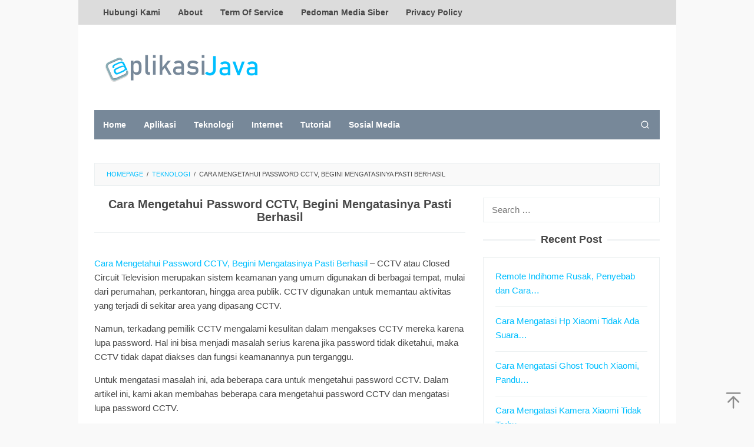

--- FILE ---
content_type: text/html; charset=UTF-8
request_url: https://www.aplikasijava.com/cara-mengetahui-password-cctv/
body_size: 15152
content:
<!DOCTYPE html>
<html lang="en-US">
<head itemscope="itemscope" itemtype="https://schema.org/WebSite"><meta charset="UTF-8"><script>if(navigator.userAgent.match(/MSIE|Internet Explorer/i)||navigator.userAgent.match(/Trident\/7\..*?rv:11/i)){var href=document.location.href;if(!href.match(/[?&]nowprocket/)){if(href.indexOf("?")==-1){if(href.indexOf("#")==-1){document.location.href=href+"?nowprocket=1"}else{document.location.href=href.replace("#","?nowprocket=1#")}}else{if(href.indexOf("#")==-1){document.location.href=href+"&nowprocket=1"}else{document.location.href=href.replace("#","&nowprocket=1#")}}}}</script><script>class RocketLazyLoadScripts{constructor(){this.triggerEvents=["keydown","mousedown","mousemove","touchmove","touchstart","touchend","wheel"],this.userEventHandler=this._triggerListener.bind(this),this.touchStartHandler=this._onTouchStart.bind(this),this.touchMoveHandler=this._onTouchMove.bind(this),this.touchEndHandler=this._onTouchEnd.bind(this),this.clickHandler=this._onClick.bind(this),this.interceptedClicks=[],window.addEventListener("pageshow",(e=>{this.persisted=e.persisted})),window.addEventListener("DOMContentLoaded",(()=>{this._preconnect3rdParties()})),this.delayedScripts={normal:[],async:[],defer:[]},this.allJQueries=[]}_addUserInteractionListener(e){document.hidden?e._triggerListener():(this.triggerEvents.forEach((t=>window.addEventListener(t,e.userEventHandler,{passive:!0}))),window.addEventListener("touchstart",e.touchStartHandler,{passive:!0}),window.addEventListener("mousedown",e.touchStartHandler),document.addEventListener("visibilitychange",e.userEventHandler))}_removeUserInteractionListener(){this.triggerEvents.forEach((e=>window.removeEventListener(e,this.userEventHandler,{passive:!0}))),document.removeEventListener("visibilitychange",this.userEventHandler)}_onTouchStart(e){"HTML"!==e.target.tagName&&(window.addEventListener("touchend",this.touchEndHandler),window.addEventListener("mouseup",this.touchEndHandler),window.addEventListener("touchmove",this.touchMoveHandler,{passive:!0}),window.addEventListener("mousemove",this.touchMoveHandler),e.target.addEventListener("click",this.clickHandler),this._renameDOMAttribute(e.target,"onclick","rocket-onclick"))}_onTouchMove(e){window.removeEventListener("touchend",this.touchEndHandler),window.removeEventListener("mouseup",this.touchEndHandler),window.removeEventListener("touchmove",this.touchMoveHandler,{passive:!0}),window.removeEventListener("mousemove",this.touchMoveHandler),e.target.removeEventListener("click",this.clickHandler),this._renameDOMAttribute(e.target,"rocket-onclick","onclick")}_onTouchEnd(e){window.removeEventListener("touchend",this.touchEndHandler),window.removeEventListener("mouseup",this.touchEndHandler),window.removeEventListener("touchmove",this.touchMoveHandler,{passive:!0}),window.removeEventListener("mousemove",this.touchMoveHandler)}_onClick(e){e.target.removeEventListener("click",this.clickHandler),this._renameDOMAttribute(e.target,"rocket-onclick","onclick"),this.interceptedClicks.push(e),e.preventDefault(),e.stopPropagation(),e.stopImmediatePropagation()}_replayClicks(){window.removeEventListener("touchstart",this.touchStartHandler,{passive:!0}),window.removeEventListener("mousedown",this.touchStartHandler),this.interceptedClicks.forEach((e=>{e.target.dispatchEvent(new MouseEvent("click",{view:e.view,bubbles:!0,cancelable:!0}))}))}_renameDOMAttribute(e,t,n){e.hasAttribute&&e.hasAttribute(t)&&(event.target.setAttribute(n,event.target.getAttribute(t)),event.target.removeAttribute(t))}_triggerListener(){this._removeUserInteractionListener(this),"loading"===document.readyState?document.addEventListener("DOMContentLoaded",this._loadEverythingNow.bind(this)):this._loadEverythingNow()}_preconnect3rdParties(){let e=[];document.querySelectorAll("script[type=rocketlazyloadscript]").forEach((t=>{if(t.hasAttribute("src")){const n=new URL(t.src).origin;n!==location.origin&&e.push({src:n,crossOrigin:t.crossOrigin||"module"===t.getAttribute("data-rocket-type")})}})),e=[...new Map(e.map((e=>[JSON.stringify(e),e]))).values()],this._batchInjectResourceHints(e,"preconnect")}async _loadEverythingNow(){this.lastBreath=Date.now(),this._delayEventListeners(),this._delayJQueryReady(this),this._handleDocumentWrite(),this._registerAllDelayedScripts(),this._preloadAllScripts(),await this._loadScriptsFromList(this.delayedScripts.normal),await this._loadScriptsFromList(this.delayedScripts.defer),await this._loadScriptsFromList(this.delayedScripts.async);try{await this._triggerDOMContentLoaded(),await this._triggerWindowLoad()}catch(e){}window.dispatchEvent(new Event("rocket-allScriptsLoaded")),this._replayClicks()}_registerAllDelayedScripts(){document.querySelectorAll("script[type=rocketlazyloadscript]").forEach((e=>{e.hasAttribute("src")?e.hasAttribute("async")&&!1!==e.async?this.delayedScripts.async.push(e):e.hasAttribute("defer")&&!1!==e.defer||"module"===e.getAttribute("data-rocket-type")?this.delayedScripts.defer.push(e):this.delayedScripts.normal.push(e):this.delayedScripts.normal.push(e)}))}async _transformScript(e){return await this._littleBreath(),new Promise((t=>{const n=document.createElement("script");[...e.attributes].forEach((e=>{let t=e.nodeName;"type"!==t&&("data-rocket-type"===t&&(t="type"),n.setAttribute(t,e.nodeValue))})),e.hasAttribute("src")?(n.addEventListener("load",t),n.addEventListener("error",t)):(n.text=e.text,t());try{e.parentNode.replaceChild(n,e)}catch(e){t()}}))}async _loadScriptsFromList(e){const t=e.shift();return t?(await this._transformScript(t),this._loadScriptsFromList(e)):Promise.resolve()}_preloadAllScripts(){this._batchInjectResourceHints([...this.delayedScripts.normal,...this.delayedScripts.defer,...this.delayedScripts.async],"preload")}_batchInjectResourceHints(e,t){var n=document.createDocumentFragment();e.forEach((e=>{if(e.src){const i=document.createElement("link");i.href=e.src,i.rel=t,"preconnect"!==t&&(i.as="script"),e.getAttribute&&"module"===e.getAttribute("data-rocket-type")&&(i.crossOrigin=!0),e.crossOrigin&&(i.crossOrigin=e.crossOrigin),n.appendChild(i)}})),document.head.appendChild(n)}_delayEventListeners(){let e={};function t(t,n){!function(t){function n(n){return e[t].eventsToRewrite.indexOf(n)>=0?"rocket-"+n:n}e[t]||(e[t]={originalFunctions:{add:t.addEventListener,remove:t.removeEventListener},eventsToRewrite:[]},t.addEventListener=function(){arguments[0]=n(arguments[0]),e[t].originalFunctions.add.apply(t,arguments)},t.removeEventListener=function(){arguments[0]=n(arguments[0]),e[t].originalFunctions.remove.apply(t,arguments)})}(t),e[t].eventsToRewrite.push(n)}function n(e,t){let n=e[t];Object.defineProperty(e,t,{get:()=>n||function(){},set(i){e["rocket"+t]=n=i}})}t(document,"DOMContentLoaded"),t(window,"DOMContentLoaded"),t(window,"load"),t(window,"pageshow"),t(document,"readystatechange"),n(document,"onreadystatechange"),n(window,"onload"),n(window,"onpageshow")}_delayJQueryReady(e){let t=window.jQuery;Object.defineProperty(window,"jQuery",{get:()=>t,set(n){if(n&&n.fn&&!e.allJQueries.includes(n)){n.fn.ready=n.fn.init.prototype.ready=function(t){e.domReadyFired?t.bind(document)(n):document.addEventListener("rocket-DOMContentLoaded",(()=>t.bind(document)(n)))};const t=n.fn.on;n.fn.on=n.fn.init.prototype.on=function(){if(this[0]===window){function e(e){return e.split(" ").map((e=>"load"===e||0===e.indexOf("load.")?"rocket-jquery-load":e)).join(" ")}"string"==typeof arguments[0]||arguments[0]instanceof String?arguments[0]=e(arguments[0]):"object"==typeof arguments[0]&&Object.keys(arguments[0]).forEach((t=>{delete Object.assign(arguments[0],{[e(t)]:arguments[0][t]})[t]}))}return t.apply(this,arguments),this},e.allJQueries.push(n)}t=n}})}async _triggerDOMContentLoaded(){this.domReadyFired=!0,await this._littleBreath(),document.dispatchEvent(new Event("rocket-DOMContentLoaded")),await this._littleBreath(),window.dispatchEvent(new Event("rocket-DOMContentLoaded")),await this._littleBreath(),document.dispatchEvent(new Event("rocket-readystatechange")),await this._littleBreath(),document.rocketonreadystatechange&&document.rocketonreadystatechange()}async _triggerWindowLoad(){await this._littleBreath(),window.dispatchEvent(new Event("rocket-load")),await this._littleBreath(),window.rocketonload&&window.rocketonload(),await this._littleBreath(),this.allJQueries.forEach((e=>e(window).trigger("rocket-jquery-load"))),await this._littleBreath();const e=new Event("rocket-pageshow");e.persisted=this.persisted,window.dispatchEvent(e),await this._littleBreath(),window.rocketonpageshow&&window.rocketonpageshow({persisted:this.persisted})}_handleDocumentWrite(){const e=new Map;document.write=document.writeln=function(t){const n=document.currentScript,i=document.createRange(),r=n.parentElement;let o=e.get(n);void 0===o&&(o=n.nextSibling,e.set(n,o));const s=document.createDocumentFragment();i.setStart(s,0),s.appendChild(i.createContextualFragment(t)),r.insertBefore(s,o)}}async _littleBreath(){Date.now()-this.lastBreath>45&&(await this._requestAnimFrame(),this.lastBreath=Date.now())}async _requestAnimFrame(){return document.hidden?new Promise((e=>setTimeout(e))):new Promise((e=>requestAnimationFrame(e)))}static run(){const e=new RocketLazyLoadScripts;e._addUserInteractionListener(e)}}RocketLazyLoadScripts.run();</script>

<meta name="viewport" content="width=device-width, initial-scale=1">
<link rel="profile" href="https://gmpg.org/xfn/11">

<meta name='robots' content='index, follow, max-image-preview:large, max-snippet:-1, max-video-preview:-1' />
	<style>img:is([sizes="auto" i], [sizes^="auto," i]) { contain-intrinsic-size: 3000px 1500px }</style>
	
	<!-- This site is optimized with the Yoast SEO Premium plugin v19.2 (Yoast SEO v26.4) - https://yoast.com/wordpress/plugins/seo/ -->
	<title>Cara Mengetahui Password CCTV, Begini Mengatasinya Pasti Berhasil | Aplikasi Java</title><link rel="stylesheet" href="https://www.aplikasijava.com/wp-content/cache/min/1/b2c6930faf7638aa0c47d9901a3728a0.css" media="all" data-minify="1" />
	<meta name="description" content="Cara Mengetahui Password CCTV yang lupa dengan beberapa metode yang efektif. Pelajari cara menggunakan super password, Telnet, dan reset code" />
	<link rel="canonical" href="https://www.aplikasijava.com/cara-mengetahui-password-cctv/" />
	<meta property="og:locale" content="en_US" />
	<meta property="og:type" content="article" />
	<meta property="og:title" content="Cara Mengetahui Password CCTV, Begini Mengatasinya Pasti Berhasil" />
	<meta property="og:description" content="Cara Mengetahui Password CCTV yang lupa dengan beberapa metode yang efektif. Pelajari cara menggunakan super password, Telnet, dan reset code" />
	<meta property="og:url" content="https://www.aplikasijava.com/cara-mengetahui-password-cctv/" />
	<meta property="og:site_name" content="Aplikasi Java" />
	<meta property="article:publisher" content="https://www.facebook.com/teknobgt" />
	<meta property="article:published_time" content="2025-11-28T16:24:35+00:00" />
	<meta property="og:image" content="https://www.aplikasijava.com/wp-content/uploads/2023/05/Cara-Mengetahui-Password-CCTV-Begini-Mengatasinya-Pasti-Berhasil-jpg.webp" />
	<meta property="og:image:width" content="1478" />
	<meta property="og:image:height" content="1004" />
	<meta property="og:image:type" content="image/jpeg" />
	<meta name="author" content="administrator" />
	<meta name="twitter:card" content="summary_large_image" />
	<meta name="twitter:creator" content="@teknobgt" />
	<meta name="twitter:site" content="@teknobgt" />
	<meta name="twitter:label1" content="Written by" />
	<meta name="twitter:data1" content="administrator" />
	<meta name="twitter:label2" content="Est. reading time" />
	<meta name="twitter:data2" content="3 minutes" />
	<script type="application/ld+json" class="yoast-schema-graph">{"@context":"https://schema.org","@graph":[{"@type":"WebPage","@id":"https://www.aplikasijava.com/cara-mengetahui-password-cctv/","url":"https://www.aplikasijava.com/cara-mengetahui-password-cctv/","name":"Cara Mengetahui Password CCTV, Begini Mengatasinya Pasti Berhasil | Aplikasi Java","isPartOf":{"@id":"https://www.aplikasijava.com/#website"},"primaryImageOfPage":{"@id":"https://www.aplikasijava.com/cara-mengetahui-password-cctv/#primaryimage"},"image":{"@id":"https://www.aplikasijava.com/cara-mengetahui-password-cctv/#primaryimage"},"thumbnailUrl":"https://www.aplikasijava.com/wp-content/uploads/2023/05/Cara-Mengetahui-Password-CCTV-Begini-Mengatasinya-Pasti-Berhasil-jpg.webp","datePublished":"2025-11-28T16:24:35+00:00","author":{"@id":"https://www.aplikasijava.com/#/schema/person/323274996ace79cc64c81cd4b1953ae6"},"description":"Cara Mengetahui Password CCTV yang lupa dengan beberapa metode yang efektif. Pelajari cara menggunakan super password, Telnet, dan reset code","breadcrumb":{"@id":"https://www.aplikasijava.com/cara-mengetahui-password-cctv/#breadcrumb"},"inLanguage":"en-US","potentialAction":[{"@type":"ReadAction","target":["https://www.aplikasijava.com/cara-mengetahui-password-cctv/"]}]},{"@type":"ImageObject","inLanguage":"en-US","@id":"https://www.aplikasijava.com/cara-mengetahui-password-cctv/#primaryimage","url":"https://www.aplikasijava.com/wp-content/uploads/2023/05/Cara-Mengetahui-Password-CCTV-Begini-Mengatasinya-Pasti-Berhasil-jpg.webp","contentUrl":"https://www.aplikasijava.com/wp-content/uploads/2023/05/Cara-Mengetahui-Password-CCTV-Begini-Mengatasinya-Pasti-Berhasil-jpg.webp","width":1478,"height":1004,"caption":"Cara Mengetahui Password CCTV, Begini Mengatasinya Pasti Berhasil"},{"@type":"BreadcrumbList","@id":"https://www.aplikasijava.com/cara-mengetahui-password-cctv/#breadcrumb","itemListElement":[{"@type":"ListItem","position":1,"name":"Home","item":"https://www.aplikasijava.com/"},{"@type":"ListItem","position":2,"name":"Cara Mengetahui Password CCTV, Begini Mengatasinya Pasti Berhasil"}]},{"@type":"WebSite","@id":"https://www.aplikasijava.com/#website","url":"https://www.aplikasijava.com/","name":"Aplikasi Java","description":"Berita Seputar Aplikasi Dan Teknologi","potentialAction":[{"@type":"SearchAction","target":{"@type":"EntryPoint","urlTemplate":"https://www.aplikasijava.com/?s={search_term_string}"},"query-input":{"@type":"PropertyValueSpecification","valueRequired":true,"valueName":"search_term_string"}}],"inLanguage":"en-US"},{"@type":"Person","@id":"https://www.aplikasijava.com/#/schema/person/323274996ace79cc64c81cd4b1953ae6","name":"administrator","image":{"@type":"ImageObject","inLanguage":"en-US","@id":"https://www.aplikasijava.com/#/schema/person/image/","url":"https://secure.gravatar.com/avatar/e9b98699684d889e81c0fd772ec4c3a57a3d3e756ddfaac9936266c7cfae51f4?s=96&d=mm&r=g","contentUrl":"https://secure.gravatar.com/avatar/e9b98699684d889e81c0fd772ec4c3a57a3d3e756ddfaac9936266c7cfae51f4?s=96&d=mm&r=g","caption":"administrator"}}]}</script>
	<!-- / Yoast SEO Premium plugin. -->



<link rel="alternate" type="application/rss+xml" title="Aplikasi Java &raquo; Feed" href="https://www.aplikasijava.com/feed/" />
<link rel="alternate" type="application/rss+xml" title="Aplikasi Java &raquo; Comments Feed" href="https://www.aplikasijava.com/comments/feed/" />
<link rel="alternate" type="application/rss+xml" title="Aplikasi Java &raquo; Cara Mengetahui Password CCTV, Begini Mengatasinya Pasti Berhasil Comments Feed" href="https://www.aplikasijava.com/cara-mengetahui-password-cctv/feed/" />
<style id='wp-emoji-styles-inline-css' type='text/css'>

	img.wp-smiley, img.emoji {
		display: inline !important;
		border: none !important;
		box-shadow: none !important;
		height: 1em !important;
		width: 1em !important;
		margin: 0 0.07em !important;
		vertical-align: -0.1em !important;
		background: none !important;
		padding: 0 !important;
	}
</style>

<style id='idblog-core-inline-css' type='text/css'>
.gmr-ab-authorname span.uname a{color:#ffffff !important;}.gmr-ab-desc {color:#aaaaaa !important;}.gmr-ab-web a{color:#dddddd !important;}
</style>


<style id='superfast-style-inline-css' type='text/css'>
body{color:#474747;font-family:"Helvetica Neue",sans-serif;font-weight:500;font-size:15px;}kbd,a.button:hover,button:hover,.button:hover,button.button:hover,input[type="button"]:hover,input[type="reset"]:hover,input[type="submit"]:hover,a.button:focus,button:focus,.button:focus,button.button:focus,input[type="button"]:focus,input[type="reset"]:focus,input[type="submit"]:focus,a.button:active,button:active,.button:active,button.button:active,input[type="button"]:active,input[type="reset"]:active,input[type="submit"]:active,.tagcloud a:hover,.tagcloud a:focus,.tagcloud a:active{background-color:#00bfff;}a,a:hover,a:focus,a:active{color:#00bfff;}ul.page-numbers li span.page-numbers,ul.page-numbers li a:hover,.page-links a .page-link-number:hover,a.button,button,.button,button.button,input[type="button"],input[type="reset"],input[type="submit"],.tagcloud a,.sticky .gmr-box-content,.gmr-theme div.sharedaddy h3.sd-title:before,.gmr-theme div.idblog-related-post h3.related-title:before,.idblog-social-share h3:before,.bypostauthor > .comment-body{border-color:#00bfff;}.site-header{background-size:auto;background-repeat:repeat;background-position:center top;background-attachment:scroll;background-color:#ffffff;}.site-title a{color:#00bfff;}.site-description{color:#333333;}.gmr-logo{margin-top:5px;}.gmr-menuwrap{background-color:#778899;}#gmr-responsive-menu,.gmr-mainmenu #primary-menu > li > a,.gmr-mainmenu #primary-menu > li > button{color:#ffffff;}.gmr-mainmenu #primary-menu > li.menu-border > a span,.gmr-mainmenu #primary-menu > li.page_item_has_children > a:after,.gmr-mainmenu #primary-menu > li.menu-item-has-children > a:after,.gmr-mainmenu #primary-menu .sub-menu > li.page_item_has_children > a:after,.gmr-mainmenu #primary-menu .sub-menu > li.menu-item-has-children > a:after,.gmr-mainmenu #primary-menu .children > li.page_item_has_children > a:after,.gmr-mainmenu #primary-menu .children > li.menu-item-has-children > a:after{border-color:#ffffff;}#gmr-responsive-menu:hover,.gmr-mainmenu #primary-menu > li:hover > a,.gmr-mainmenu #primary-menu > li.current-menu-item > a,.gmr-mainmenu #primary-menu > li.current-menu-ancestor > a,.gmr-mainmenu #primary-menu > li.current_page_item > a,.gmr-mainmenu #primary-menu > li.current_page_ancestor > a,.gmr-mainmenu #primary-menu > li > button:hover{color:#ffffff;}.gmr-mainmenu #primary-menu > li.menu-border:hover > a span,.gmr-mainmenu #primary-menu > li.menu-border.current-menu-item > a span,.gmr-mainmenu #primary-menu > li.menu-border.current-menu-ancestor > a span,.gmr-mainmenu #primary-menu > li.menu-border.current_page_item > a span,.gmr-mainmenu #primary-menu > li.menu-border.current_page_ancestor > a span,.gmr-mainmenu #primary-menu > li.page_item_has_children:hover > a:after,.gmr-mainmenu #primary-menu > li.menu-item-has-children:hover > a:after{border-color:#ffffff;}.gmr-mainmenu #primary-menu > li:hover > a,.gmr-mainmenu #primary-menu > li.current-menu-item > a,.gmr-mainmenu #primary-menu > li.current-menu-ancestor > a,.gmr-mainmenu #primary-menu > li.current_page_item > a,.gmr-mainmenu #primary-menu > li.current_page_ancestor > a{background-color:#8bafb7;}.gmr-secondmenuwrap{background-color:#dcdcdc;}#gmr-secondaryresponsive-menu,.gmr-secondmenu #primary-menu > li > a,.gmr-social-icon ul > li > a{color:#474747;}.gmr-secondmenu #primary-menu > li.menu-border > a span,.gmr-secondmenu #primary-menu > li.page_item_has_children > a:after,.gmr-secondmenu #primary-menu > li.menu-item-has-children > a:after,.gmr-secondmenu #primary-menu .sub-menu > li.page_item_has_children > a:after,.gmr-secondmenu #primary-menu .sub-menu > li.menu-item-has-children > a:after,.gmr-secondmenu #primary-menu .children > li.page_item_has_children > a:after,.gmr-secondmenu #primary-menu .children > li.menu-item-has-children > a:after{border-color:#474747;}#gmr-secondaryresponsive-menu:hover,.gmr-secondmenu #primary-menu > li:hover > a,.gmr-secondmenu #primary-menu .current-menu-item > a,.gmr-secondmenu #primary-menu .current-menu-ancestor > a,.gmr-secondmenu #primary-menu .current_page_item > a,.gmr-secondmenu #primary-menu .current_page_ancestor > a,.gmr-social-icon ul > li > a:hover{color:#474747;}.gmr-secondmenu #primary-menu > li.menu-border:hover > a span,.gmr-secondmenu #primary-menu > li.menu-border.current-menu-item > a span,.gmr-secondmenu #primary-menu > li.menu-border.current-menu-ancestor > a span,.gmr-secondmenu #primary-menu > li.menu-border.current_page_item > a span,.gmr-secondmenu #primary-menu > li.menu-border.current_page_ancestor > a span,.gmr-secondmenu #primary-menu > li.page_item_has_children:hover > a:after,.gmr-secondmenu #primary-menu > li.menu-item-has-children:hover > a:after{border-color:#474747;}.gmr-content,.top-header{background-color:#fff;}h1,h2,h3,h4,h5,h6,.h1,.h2,.h3,.h4,.h5,.h6,.site-title,#gmr-responsive-menu,#primary-menu > li > a{font-family:"Helvetica Neue",sans-serif;}h1{font-size:20px;}h2{font-size:18px;}h3{font-size:16px;}h4{font-size:14px;}h5{font-size:12px;}h6{font-size:13px;}.widget-footer{background-color:#ffffff;color:#474747;}.widget-footer a{color:#1e73be;}.widget-footer a:hover{color:#1e73be;}.site-footer{background-color:#ffffff;color:#474747;}.site-footer a{color:#1e73be;}.site-footer a:hover{color:#1e73be;}
</style>
<link rel="https://api.w.org/" href="https://www.aplikasijava.com/wp-json/" /><link rel="alternate" title="JSON" type="application/json" href="https://www.aplikasijava.com/wp-json/wp/v2/posts/1504" /><link rel="alternate" title="oEmbed (JSON)" type="application/json+oembed" href="https://www.aplikasijava.com/wp-json/oembed/1.0/embed?url=https%3A%2F%2Fwww.aplikasijava.com%2Fcara-mengetahui-password-cctv%2F" />
<link rel="alternate" title="oEmbed (XML)" type="text/xml+oembed" href="https://www.aplikasijava.com/wp-json/oembed/1.0/embed?url=https%3A%2F%2Fwww.aplikasijava.com%2Fcara-mengetahui-password-cctv%2F&#038;format=xml" />
<script type="rocketlazyloadscript" async src="https://pagead2.googlesyndication.com/pagead/js/adsbygoogle.js?client=ca-pub-3788249702060200"
     crossorigin="anonymous"></script>


<meta name="google-site-verification" content="QuMt6oELY-4ph-2tYD0QgCnAx1btA-J9kpSVyRT1ZGI" />

<script type="rocketlazyloadscript" async src="https://pagead2.googlesyndication.com/pagead/js/adsbygoogle.js?client=ca-pub-7064851825407833"
     crossorigin="anonymous"></script><script type="rocketlazyloadscript" async src="https://pagead2.googlesyndication.com/pagead/js/adsbygoogle.js?client=ca-pub-3788249702060200"
     crossorigin="anonymous"></script>
<!-- Google tag (gtag.js) -->
<script type="rocketlazyloadscript" async src="https://www.googletagmanager.com/gtag/js?id=G-8N160GEH92"></script>
<script type="rocketlazyloadscript">
  window.dataLayer = window.dataLayer || [];
  function gtag(){dataLayer.push(arguments);}
  gtag('js', new Date());

  gtag('config', 'G-8N160GEH92');
</script><meta name="generator" content="performance-lab 4.0.0; plugins: ">
<style type="text/css" id="custom-background-css">
body.custom-background { background-color: #f9f9f9; }
</style>
	<link rel="icon" href="https://www.aplikasijava.com/wp-content/uploads/2023/01/Favicon-1-60x60.png" sizes="32x32" />
<link rel="icon" href="https://www.aplikasijava.com/wp-content/uploads/2023/01/Favicon-1.png" sizes="192x192" />
<link rel="apple-touch-icon" href="https://www.aplikasijava.com/wp-content/uploads/2023/01/Favicon-1.png" />
<meta name="msapplication-TileImage" content="https://www.aplikasijava.com/wp-content/uploads/2023/01/Favicon-1.png" />
</head>

<body data-rsssl=1 class="wp-singular post-template-default single single-post postid-1504 single-format-standard custom-background wp-theme-superfast gmr-theme idtheme kentooz gmr-sticky gmr-box-layout" itemscope="itemscope" itemtype="https://schema.org/WebPage">
<div class="site inner-wrap" id="site-container">

	<a class="skip-link screen-reader-text" href="#main">Skip to content</a>

	
		
		<header id="masthead" class="site-header" role="banner" itemscope="itemscope" itemtype="https://schema.org/WPHeader">
							<div class="gmr-secondmenuwrap clearfix">
					<div class="container">
													<nav id="site-navigation" class="gmr-secondmenu" role="navigation" itemscope="itemscope" itemtype="https://schema.org/SiteNavigationElement">
								<ul id="primary-menu" class="menu"><li id="menu-item-1007" class="menu-item menu-item-type-post_type menu-item-object-page menu-item-1007"><a href="https://www.aplikasijava.com/contact/" itemprop="url"><span itemprop="name">Hubungi Kami</span></a></li>
<li id="menu-item-1009" class="menu-item menu-item-type-post_type menu-item-object-page menu-item-1009"><a href="https://www.aplikasijava.com/about/" itemprop="url"><span itemprop="name">About</span></a></li>
<li id="menu-item-1006" class="menu-item menu-item-type-post_type menu-item-object-page menu-item-1006"><a href="https://www.aplikasijava.com/term-of-service/" itemprop="url"><span itemprop="name">Term Of Service</span></a></li>
<li id="menu-item-1008" class="menu-item menu-item-type-post_type menu-item-object-page menu-item-1008"><a href="https://www.aplikasijava.com/pedoman-media-siber/" itemprop="url"><span itemprop="name">Pedoman Media Siber</span></a></li>
<li id="menu-item-1238" class="menu-item menu-item-type-post_type menu-item-object-page menu-item-privacy-policy menu-item-1238"><a rel="privacy-policy" href="https://www.aplikasijava.com/privacy-policy/" itemprop="url"><span itemprop="name">Privacy Policy</span></a></li>
</ul>							</nav><!-- #site-navigation -->
													<nav id="site-navigation" class="gmr-social-icon" role="navigation" itemscope="itemscope" itemtype="https://schema.org/SiteNavigationElement">
							<ul class="pull-right">
															</ul>
						</nav><!-- #site-navigation -->
					</div>
				</div>
			
						<div class="container">
					<div class="clearfix gmr-headwrapper">
						<div class="gmr-logomobile"><div class="gmr-logo"><a href="https://www.aplikasijava.com/" class="custom-logo-link" itemprop="url" title="Aplikasi Java"><img src="https://www.aplikasijava.com/wp-content/uploads/2023/01/Aplikasi-Java-Logo-2.png" alt="Aplikasi Java" title="Aplikasi Java" itemprop="image" /></a></div></div>					</div>
				</div>
					</header><!-- #masthead -->
		<div class="top-header pos-stickymenu">
						<div class="container">
							<div class="gmr-menuwrap clearfix">
															<div class="close-topnavmenu-wrap"><a id="close-topnavmenu-button" rel="nofollow" href="#"><svg xmlns="http://www.w3.org/2000/svg" xmlns:xlink="http://www.w3.org/1999/xlink" aria-hidden="true" role="img" width="1em" height="1em" preserveAspectRatio="xMidYMid meet" viewBox="0 0 32 32"><path d="M16 2C8.2 2 2 8.2 2 16s6.2 14 14 14s14-6.2 14-14S23.8 2 16 2zm0 26C9.4 28 4 22.6 4 16S9.4 4 16 4s12 5.4 12 12s-5.4 12-12 12z" fill="currentColor"/><path d="M21.4 23L16 17.6L10.6 23L9 21.4l5.4-5.4L9 10.6L10.6 9l5.4 5.4L21.4 9l1.6 1.6l-5.4 5.4l5.4 5.4z" fill="currentColor"/></svg></a></div>
						<a id="gmr-responsive-menu" href="#menus" rel="nofollow">
							<svg xmlns="http://www.w3.org/2000/svg" xmlns:xlink="http://www.w3.org/1999/xlink" aria-hidden="true" role="img" width="1em" height="1em" preserveAspectRatio="xMidYMid meet" viewBox="0 0 24 24"><path d="M3 18h18v-2H3v2zm0-5h18v-2H3v2zm0-7v2h18V6H3z" fill="currentColor"/></svg>MENU						</a>
						<nav id="site-navigation" class="gmr-mainmenu" role="navigation" itemscope="itemscope" itemtype="https://schema.org/SiteNavigationElement">
							<ul id="primary-menu" class="menu"><li id="menu-item-769" class="menu-item menu-item-type-custom menu-item-object-custom menu-item-home menu-item-769"><a href="https://www.aplikasijava.com" itemprop="url"><span itemprop="name">Home</span></a></li>
<li id="menu-item-1094" class="menu-item menu-item-type-taxonomy menu-item-object-category menu-item-1094"><a href="https://www.aplikasijava.com/aplikasi/" itemprop="url"><span itemprop="name">Aplikasi</span></a></li>
<li id="menu-item-1095" class="menu-item menu-item-type-taxonomy menu-item-object-category current-post-ancestor current-menu-parent current-post-parent menu-item-1095"><a href="https://www.aplikasijava.com/teknologi/" itemprop="url"><span itemprop="name">Teknologi</span></a></li>
<li id="menu-item-1096" class="menu-item menu-item-type-taxonomy menu-item-object-category menu-item-1096"><a href="https://www.aplikasijava.com/internet/" itemprop="url"><span itemprop="name">Internet</span></a></li>
<li id="menu-item-1097" class="menu-item menu-item-type-taxonomy menu-item-object-category current-post-ancestor current-menu-parent current-post-parent menu-item-1097"><a href="https://www.aplikasijava.com/tutorial/" itemprop="url"><span itemprop="name">Tutorial</span></a></li>
<li id="menu-item-1325" class="menu-item menu-item-type-taxonomy menu-item-object-category menu-item-1325"><a href="https://www.aplikasijava.com/sosial-media/" itemprop="url"><span itemprop="name">Sosial Media</span></a></li>
<li class="menu-item menu-item-type-search-btn gmr-search pull-right"><button class="search-button topnav-button" id="search-menu-button" title="Search"><svg xmlns="http://www.w3.org/2000/svg" xmlns:xlink="http://www.w3.org/1999/xlink" aria-hidden="true" role="img" width="1em" height="1em" preserveAspectRatio="xMidYMid meet" viewBox="0 0 24 24"><g fill="none" stroke="currentColor" stroke-width="2" stroke-linecap="round" stroke-linejoin="round"><circle cx="11" cy="11" r="8"/><path d="M21 21l-4.35-4.35"/></g></svg></button><div class="search-dropdown search" id="search-dropdown-container"><form method="get" class="gmr-searchform searchform" action="https://www.aplikasijava.com/"><input type="text" name="s" id="s" placeholder="Search" /></form></div></li></ul>						</nav><!-- #site-navigation -->
									</div>
			</div>
		</div><!-- .top-header -->
		
			<div id="content" class="gmr-content">
			
			<div class="container"><div class="idblog-topbanner-aftermenu"><script type="rocketlazyloadscript" async src="https://pagead2.googlesyndication.com/pagead/js/adsbygoogle.js?client=ca-pub-3788249702060200"
     crossorigin="anonymous"></script>
<!-- Head App Java -->
<ins class="adsbygoogle"
     style="display:block"
     data-ad-client="ca-pub-3788249702060200"
     data-ad-slot="4604235707"
     data-ad-format="auto"
     data-full-width-responsive="true"></ins>
<script type="rocketlazyloadscript">
     (adsbygoogle = window.adsbygoogle || []).push({});
</script></div></div>			<div class="container">
				<div class="row">
								<div class="col-md-12">
				<div class="breadcrumbs" itemscope itemtype="https://schema.org/BreadcrumbList">
																										<span class="first-cl" itemprop="itemListElement" itemscope itemtype="https://schema.org/ListItem">
									<a itemscope itemtype="https://schema.org/WebPage" itemprop="item" itemid="https://www.aplikasijava.com/" href="https://www.aplikasijava.com/"><span itemprop="name">Homepage</span></a>
									<span itemprop="position" content="1"></span>
								</span>
														<span class="separator">/</span>
																																<span class="0-cl" itemprop="itemListElement" itemscope itemtype="https://schema.org/ListItem">
									<a itemscope itemtype="https://schema.org/WebPage" itemprop="item" itemid="https://www.aplikasijava.com/teknologi/" href="https://www.aplikasijava.com/teknologi/"><span itemprop="name">Teknologi</span></a>
									<span itemprop="position" content="2"></span>
								</span>
														<span class="separator">/</span>
																								<span class="last-cl" itemscope itemtype="https://schema.org/ListItem">
							<span itemprop="name">Cara Mengetahui Password CCTV, Begini Mengatasinya Pasti Berhasil</span>
							<span itemprop="position" content="3"></span>
							</span>
															</div>
			</div>
				
<div id="primary" class="content-area col-md-8">
	<main id="main" class="site-main" role="main">

	
<article id="post-1504" class="post-1504 post type-post status-publish format-standard has-post-thumbnail hentry category-teknologi category-tutorial" itemscope="itemscope" itemtype="https://schema.org/CreativeWork">

	<div class="gmr-box-content gmr-single">
	
		<header class="entry-header">
			<h1 class="entry-title" itemprop="headline">Cara Mengetahui Password CCTV, Begini Mengatasinya Pasti Berhasil</h1>					</header><!-- .entry-header -->

		<div class="entry-content entry-content-single" itemprop="text">
			<div class="idblog-banner-beforecontent"><script type="rocketlazyloadscript" async src="https://pagead2.googlesyndication.com/pagead/js/adsbygoogle.js?client=ca-pub-3788249702060200"
     crossorigin="anonymous"></script>
<!-- B Judul Aplikasijava -->
<ins class="adsbygoogle"
     style="display:block"
     data-ad-client="ca-pub-3788249702060200"
     data-ad-slot="5931833009"
     data-ad-format="auto"
     data-full-width-responsive="true"></ins>
<script type="rocketlazyloadscript">
     (adsbygoogle = window.adsbygoogle || []).push({});
</script></div><p><a href="https://www.aplikasijava.com/">Cara Mengetahui Password CCTV, Begini Mengatasinya Pasti Berhasil</a> – CCTV atau Closed Circuit Television merupakan sistem keamanan yang umum digunakan di berbagai tempat, mulai dari perumahan, perkantoran, hingga area publik. CCTV digunakan untuk memantau aktivitas yang terjadi di sekitar area yang dipasang CCTV.</p>
<p>Namun, terkadang pemilik CCTV mengalami kesulitan dalam mengakses CCTV mereka karena lupa password. Hal ini bisa menjadi masalah serius karena jika password tidak diketahui, maka CCTV tidak dapat diakses dan fungsi keamanannya pun terganggu.</p>
<p>Untuk mengatasi masalah ini, ada beberapa cara untuk mengetahui password CCTV. Dalam artikel ini, kami akan membahas beberapa cara mengetahui password CCTV dan mengatasi lupa password CCTV.</p>
<div class="lwptoc lwptoc-autoWidth lwptoc-baseItems lwptoc-light lwptoc-notInherit" data-smooth-scroll="1" data-smooth-scroll-offset="24"><div class="lwptoc_i">    <div class="lwptoc_header">
        <b class="lwptoc_title">Daftar Isi</b>                    <span class="lwptoc_toggle">
                <a href="#" class="lwptoc_toggle_label" data-label="hide">show</a>            </span>
            </div>
<div class="lwptoc_items" style="display:none;">
    <div class="lwptoc_itemWrap"><div class="lwptoc_item">    <a href="#Cara_Mengetahui_Password_CCTV_yang_Lupa_dengan_Super_Password">
                <span class="lwptoc_item_label">Cara Mengetahui Password CCTV yang Lupa dengan Super Password</span>
    </a>
    </div><div class="lwptoc_item">    <a href="#Cara_Mengatasi_Lupa_Password_CCTV_V380_dengan_Telnet">
                <span class="lwptoc_item_label">Cara Mengatasi Lupa Password CCTV V380 dengan Telnet</span>
    </a>
    </div><div class="lwptoc_item">    <a href="#Cara_Reset_Password_DVR_Hikvision_Terbaru_dengan_Reset_Code">
                <span class="lwptoc_item_label">Cara Reset Password DVR Hikvision Terbaru dengan Reset Code</span>
    </a>
    </div><div class="lwptoc_item">    <a href="#Cara_Atasi_Lupa_Password_CCTV_SPC">
                <span class="lwptoc_item_label">Cara Atasi Lupa Password CCTV SPC</span>
    </a>
    </div><div class="lwptoc_item">    <a href="#Tips_Penggunaan_CCTV_Agar_tidak_Lupa_Password">
                <span class="lwptoc_item_label">Tips Penggunaan CCTV Agar tidak Lupa Password</span>
    </a>
    </div><div class="lwptoc_item">    <a href="#Kesimpulan">
                <span class="lwptoc_item_label">Kesimpulan</span>
    </a>
    <div class="lwptoc_itemWrap"><div class="lwptoc_item">    <a href="#Share_this">
                <span class="lwptoc_item_label">Share this:</span>
    </a>
    </div><div class="lwptoc_item">    <a href="#Related_posts">
                <span class="lwptoc_item_label">Related posts:</span>
    </a>
    </div><div class="lwptoc_item">    <a href="#Rekomendasi">
                <span class="lwptoc_item_label">Rekomendasi:</span>
    </a>
    </div></div></div></div></div>
</div></div><h2><span id="Cara_Mengetahui_Password_CCTV_yang_Lupa_dengan_Super_Password">Cara Mengetahui Password CCTV yang Lupa dengan Super Password</span></h2>
<p>Super password adalah password khusus yang digunakan untuk mengakses CCTV ketika password yang asli lupa. Super password hanya berfungsi pada beberapa merek CCTV, seperti Hikvision, Dahua, dan beberapa merek CCTV lainnya.</p>
<p>Untuk menggunakan super password, pertama-tama, Anda perlu mencari kode super password untuk merek CCTV Anda. Anda dapat mencari kode super password ini di internet atau menghubungi pihak vendor CCTV Anda.</p>
<p>Setelah mendapatkan kode super password, ikuti langkah-langkah berikut:</p>
<ul>
<li>Buka aplikasi pengelolaan CCTV.</li>
<li>Masukkan kode super password.</li>
<li>Setelah berhasil masuk, ubah password CCTV yang asli dengan password baru yang mudah diingat.</li>
</ul>
<h2><span id="Cara_Mengatasi_Lupa_Password_CCTV_V380_dengan_Telnet">
Cara Mengatasi Lupa Password CCTV V380 dengan Telnet</span></h2>
<p>V380 adalah salah satu merek CCTV yang populer di Indonesia. Namun, jika Anda lupa password CCTV V380, Anda dapat mengatasi masalah ini dengan menggunakan Telnet.</p>
<div style="clear:both; margin-top:0em; margin-bottom:1em;"><a href="https://www.aplikasijava.com/cara-reset-hp-advan/" target="_self" rel="dofollow" class="ufc74f530da8912fdc484e75e32cf16c9"><!-- INLINE RELATED POSTS 1/2 //--><style> .ufc74f530da8912fdc484e75e32cf16c9 { padding:0px; margin: 0; padding-top:1em!important; padding-bottom:1em!important; width:100%; display: block; font-weight:bold; background-color:#eaeaea; border:0!important; border-left:4px solid #34495E!important; text-decoration:none; } .ufc74f530da8912fdc484e75e32cf16c9:active, .ufc74f530da8912fdc484e75e32cf16c9:hover { opacity: 1; transition: opacity 250ms; webkit-transition: opacity 250ms; text-decoration:none; } .ufc74f530da8912fdc484e75e32cf16c9 { transition: background-color 250ms; webkit-transition: background-color 250ms; opacity: 1; transition: opacity 250ms; webkit-transition: opacity 250ms; } .ufc74f530da8912fdc484e75e32cf16c9 .ctaText { font-weight:bold; color:#464646; text-decoration:none; font-size: 16px; } .ufc74f530da8912fdc484e75e32cf16c9 .postTitle { color:#000000; text-decoration: underline!important; font-size: 16px; } .ufc74f530da8912fdc484e75e32cf16c9:hover .postTitle { text-decoration: underline!important; } </style><div style="padding-left:1em; padding-right:1em;"><span class="ctaText">Baca Juga</span>&nbsp; <span class="postTitle">Cara Reset Hp Advan, Tutorial Lengkap Gampang Banget</span></div></a></div><p>Berikut adalah langkah-langkah untuk menggunakan Telnet:</p>
<ul>
<li>Buka aplikasi Telnet di komputer Anda.</li>
<li>Ketikkan alamat IP CCTV V380 di baris perintah Telnet.</li>
<li>Masukkan username dan password default (umumnya username: admin, password: admin).</li>
<li>Setelah berhasil masuk, ubah password CCTV yang asli dengan password baru yang mudah diingat.</li>
</ul>
<h2><span id="Cara_Reset_Password_DVR_Hikvision_Terbaru_dengan_Reset_Code">
Cara Reset Password DVR Hikvision Terbaru dengan Reset Code</span></h2>
<p>Jika Anda menggunakan DVR Hikvision dan lupa password, Anda dapat mengatasi masalah ini dengan reset code. Reset code adalah kode khusus yang dapat mengembalikan DVR Hikvision ke pengaturan awal, termasuk password.</p>
<p>Berikut adalah langkah-langkah untuk menggunakan reset code:</p>
<ul>
<li>Temukan label serial number pada DVR Hikvision Anda.</li>
<li>Hubungi pihak vendor CCTV Hikvision dan berikan serial number DVR Hikvision Anda.</li>
<li>Pihak vendor CCTV Hikvision akan memberikan reset code kepada Anda.</li>
<li>Masukkan reset code ke dalam DVR Hikvision dan password asli akan dikembalikan.</li>
</ul>
<h2><span id="Cara_Atasi_Lupa_Password_CCTV_SPC">
Cara Atasi Lupa Password CCTV SPC</span></h2>
<p>SPC adalah salah satu merek CCTV yang populer di Indonesia. Jika Anda lupa password CCTV SPC, Anda dapat mengatasi masalah ini dengan menggunakan software SPC.</p>
<p>Berikut adalah langkah-langkah untuk menggunakan software SPC:</p>
<ul>
<li>Download software SPC dari situs web resmi SPC.</li>
<li>Instal software SPC di komputer Anda.</li>
<li>Hubungkan CCTV SPC ke komputer Anda melalui kabel LAN.</li>
<li>Buka software SPC</li>
<li>Masukkan alamat IP CCTV SPC di software SPC dan masukkan username dan password default (umumnya username: admin, password: admin).</li>
<li>Setelah berhasil masuk, ubah password CCTV yang asli dengan password baru yang mudah diingat.</li>
</ul>
<h2><span id="Tips_Penggunaan_CCTV_Agar_tidak_Lupa_Password">
Tips Penggunaan CCTV Agar tidak Lupa Password</span></h2>
<ul>
<li>Gunakan password yang mudah diingat namun sulit ditebak oleh orang lain.</li>
<li>Hindari menggunakan password yang sederhana seperti tanggal lahir atau nama keluarga.</li>
<li>Buat catatan password dan simpan di tempat yang aman dan mudah diingat.</li>
<li>Lakukan backup password secara berkala.</li>
<li>Ubah password secara berkala untuk menjaga keamanan CCTV Anda.</li>
<li>Jangan berikan password CCTV kepada orang yang tidak dikenal atau tidak memiliki wewenang.</li>
</ul>
<div style="clear:both; margin-top:0em; margin-bottom:1em;"><a href="https://www.aplikasijava.com/rangkaian-mosfet-sebagai-saklar/" target="_self" rel="dofollow" class="ud9e783bc0941c24510f085a6372404b8"><!-- INLINE RELATED POSTS 2/2 //--><style> .ud9e783bc0941c24510f085a6372404b8 { padding:0px; margin: 0; padding-top:1em!important; padding-bottom:1em!important; width:100%; display: block; font-weight:bold; background-color:#eaeaea; border:0!important; border-left:4px solid #34495E!important; text-decoration:none; } .ud9e783bc0941c24510f085a6372404b8:active, .ud9e783bc0941c24510f085a6372404b8:hover { opacity: 1; transition: opacity 250ms; webkit-transition: opacity 250ms; text-decoration:none; } .ud9e783bc0941c24510f085a6372404b8 { transition: background-color 250ms; webkit-transition: background-color 250ms; opacity: 1; transition: opacity 250ms; webkit-transition: opacity 250ms; } .ud9e783bc0941c24510f085a6372404b8 .ctaText { font-weight:bold; color:#464646; text-decoration:none; font-size: 16px; } .ud9e783bc0941c24510f085a6372404b8 .postTitle { color:#000000; text-decoration: underline!important; font-size: 16px; } .ud9e783bc0941c24510f085a6372404b8:hover .postTitle { text-decoration: underline!important; } </style><div style="padding-left:1em; padding-right:1em;"><span class="ctaText">Baca Juga</span>&nbsp; <span class="postTitle">Rangkaian Mosfet Sebagai Saklar, Wajib Tau!, Fungsi,Cara Kerja &amp; Tipsnya</span></div></a></div><h2><span id="Kesimpulan">
Kesimpulan</span></h2>
<p>CCTV merupakan sistem keamanan yang sangat penting untuk menjaga keamanan di berbagai tempat. Namun, terkadang pemilik CCTV mengalami kesulitan dalam mengakses CCTV mereka karena lupa password. Untuk mengatasi masalah ini, terdapat beberapa cara seperti menggunakan super password, Telnet, reset code, dan software SPC.</p>
<p>Selain itu, tips penggunaan CCTV yang baik juga dapat membantu menghindari lupa password. Selalu ingat untuk menggunakan password yang mudah diingat namun sulit ditebak oleh orang lain, selalu backup password secara berkala, dan jangan berikan password kepada orang yang tidak dikenal atau tidak memiliki wewenang.</p>
<p>Dengan mengikuti langkah-langkah di atas, Anda dapat mengatasi masalah lupa password CCTV dengan mudah dan menjaga keamanan CCTV Anda dengan baik. Jangan lupa untuk selalu memperbarui password secara berkala untuk menjaga keamanan CCTV Anda.</p>
<div class="idblog-banner-aftercontent"><script type="rocketlazyloadscript" async src="https://pagead2.googlesyndication.com/pagead/js/adsbygoogle.js?client=ca-pub-7064851825407833"
     crossorigin="anonymous"></script>
<!-- Bawah Art Aplikasi Java -->
<ins class="adsbygoogle" style="display:block" data-ad-client="ca-pub-7064851825407833" data-ad-slot="7903090183" data-ad-format="auto" data-full-width-responsive="true"></ins>
<script type="rocketlazyloadscript">
     (adsbygoogle = window.adsbygoogle || []).push({});
</script></div><div class="idblog-social-share"><h3><span id="Share_this">Share this:</span></h3><ul class="idblog-socialicon-share"><li class="facebook"><a href="https://www.facebook.com/sharer/sharer.php?u=https%3A%2F%2Fwww.aplikasijava.com%2Fcara-mengetahui-password-cctv%2F" class="gmr-share-facebook" rel="nofollow" title="Share this"><svg xmlns="http://www.w3.org/2000/svg" xmlns:xlink="http://www.w3.org/1999/xlink" aria-hidden="true" role="img" width="0.49em" height="1em" preserveaspectratio="xMidYMid meet" viewbox="0 0 486.037 1000"><path d="M124.074 1000V530.771H0V361.826h124.074V217.525C124.074 104.132 197.365 0 366.243 0C434.619 0 485.18 6.555 485.18 6.555l-3.984 157.766s-51.564-.502-107.833-.502c-60.9 0-70.657 28.065-70.657 74.646v123.361h183.331l-7.977 168.945H302.706V1000H124.074" fill="currentColor"></path></svg></a></li><li class="twitter"><a href="https://twitter.com/intent/tweet?url=https%3A%2F%2Fwww.aplikasijava.com%2Fcara-mengetahui-password-cctv%2F&amp;text=Cara%20Mengetahui%20Password%20CCTV%2C%20Begini%20Mengatasinya%20Pasti%20Berhasil" class="gmr-share-twitter" rel="nofollow" title="Tweet this"><svg xmlns="http://www.w3.org/2000/svg" width="1em" height="1em" viewbox="0 0 24 24"><path fill="currentColor" d="M18.901 1.153h3.68l-8.04 9.19L24 22.846h-7.406l-5.8-7.584l-6.638 7.584H.474l8.6-9.83L0 1.154h7.594l5.243 6.932ZM17.61 20.644h2.039L6.486 3.24H4.298Z"></path></svg></a></li><li class="pinterest"><a href="https://pinterest.com/pin/create/button/?url=https%3A%2F%2Fwww.aplikasijava.com%2Fcara-mengetahui-password-cctv%2F&amp;media=https://www.aplikasijava.com/wp-content/uploads/2023/05/Cara-Mengetahui-Password-CCTV-Begini-Mengatasinya-Pasti-Berhasil-jpg.webp&amp;description=Cara%20Mengetahui%20Password%20CCTV%2C%20Begini%20Mengatasinya%20Pasti%20Berhasil" class="gmr-share-pinit" rel="nofollow" title="Pin this"><svg xmlns="http://www.w3.org/2000/svg" xmlns:xlink="http://www.w3.org/1999/xlink" aria-hidden="true" role="img" width="1em" height="1em" preserveaspectratio="xMidYMid meet" viewbox="0 0 32 32"><path d="M16.75.406C10.337.406 4 4.681 4 11.6c0 4.4 2.475 6.9 3.975 6.9c.619 0 .975-1.725.975-2.212c0-.581-1.481-1.819-1.481-4.238c0-5.025 3.825-8.588 8.775-8.588c4.256 0 7.406 2.419 7.406 6.863c0 3.319-1.331 9.544-5.644 9.544c-1.556 0-2.888-1.125-2.888-2.737c0-2.363 1.65-4.65 1.65-7.088c0-4.137-5.869-3.387-5.869 1.613c0 1.05.131 2.212.6 3.169c-.863 3.713-2.625 9.244-2.625 13.069c0 1.181.169 2.344.281 3.525c.212.238.106.213.431.094c3.15-4.313 3.038-5.156 4.463-10.8c.769 1.463 2.756 2.25 4.331 2.25c6.637 0 9.619-6.469 9.619-12.3c0-6.206-5.363-10.256-11.25-10.256z" fill="currentColor"></path></svg></a></li><li class="telegram"><a href="https://t.me/share/url?url=https%3A%2F%2Fwww.aplikasijava.com%2Fcara-mengetahui-password-cctv%2F&amp;text=Cara%20Mengetahui%20Password%20CCTV%2C%20Begini%20Mengatasinya%20Pasti%20Berhasil" target="_blank" rel="nofollow" title="Telegram Share"><svg xmlns="http://www.w3.org/2000/svg" xmlns:xlink="http://www.w3.org/1999/xlink" aria-hidden="true" role="img" width="1em" height="1em" preserveaspectratio="xMidYMid meet" viewbox="0 0 48 48"><path d="M41.42 7.309s3.885-1.515 3.56 2.164c-.107 1.515-1.078 6.818-1.834 12.553l-2.59 16.99s-.216 2.489-2.159 2.922c-1.942.432-4.856-1.515-5.396-1.948c-.432-.325-8.094-5.195-10.792-7.575c-.756-.65-1.62-1.948.108-3.463L33.648 18.13c1.295-1.298 2.59-4.328-2.806-.649l-15.11 10.28s-1.727 1.083-4.964.109l-7.016-2.165s-2.59-1.623 1.835-3.246c10.793-5.086 24.068-10.28 35.831-15.15z" fill="currentColor"></path></svg></a></li><li class="whatsapp"><a href="https://api.whatsapp.com/send?text=Cara%20Mengetahui%20Password%20CCTV%2C%20Begini%20Mengatasinya%20Pasti%20Berhasil%20https%3A%2F%2Fwww.aplikasijava.com%2Fcara-mengetahui-password-cctv%2F" class="gmr-share-whatsapp" rel="nofollow" title="Whatsapp"><svg xmlns="http://www.w3.org/2000/svg" xmlns:xlink="http://www.w3.org/1999/xlink" aria-hidden="true" role="img" width="1em" height="1em" preserveaspectratio="xMidYMid meet" viewbox="0 0 24 24"><path d="M15.271 13.21a7.014 7.014 0 0 1 1.543.7l-.031-.018c.529.235.986.51 1.403.833l-.015-.011c.02.061.032.13.032.203l-.001.032v-.001c-.015.429-.11.832-.271 1.199l.008-.021c-.231.463-.616.82-1.087 1.01l-.014.005a3.624 3.624 0 0 1-1.576.411h-.006a8.342 8.342 0 0 1-2.988-.982l.043.022a8.9 8.9 0 0 1-2.636-1.829l-.001-.001a20.473 20.473 0 0 1-2.248-2.794l-.047-.074a5.38 5.38 0 0 1-1.1-2.995l-.001-.013v-.124a3.422 3.422 0 0 1 1.144-2.447l.003-.003a1.17 1.17 0 0 1 .805-.341h.001c.101.003.198.011.292.025l-.013-.002c.087.013.188.021.292.023h.003a.642.642 0 0 1 .414.102l-.002-.001c.107.118.189.261.238.418l.002.008q.124.31.512 1.364c.135.314.267.701.373 1.099l.014.063a1.573 1.573 0 0 1-.533.889l-.003.002q-.535.566-.535.72a.436.436 0 0 0 .081.234l-.001-.001a7.03 7.03 0 0 0 1.576 2.119l.005.005a9.89 9.89 0 0 0 2.282 1.54l.059.026a.681.681 0 0 0 .339.109h.002q.233 0 .838-.752t.804-.752zm-3.147 8.216h.022a9.438 9.438 0 0 0 3.814-.799l-.061.024c2.356-.994 4.193-2.831 5.163-5.124l.024-.063c.49-1.113.775-2.411.775-3.775s-.285-2.662-.799-3.837l.024.062c-.994-2.356-2.831-4.193-5.124-5.163l-.063-.024c-1.113-.49-2.411-.775-3.775-.775s-2.662.285-3.837.799l.062-.024c-2.356.994-4.193 2.831-5.163 5.124l-.024.063a9.483 9.483 0 0 0-.775 3.787a9.6 9.6 0 0 0 1.879 5.72l-.019-.026l-1.225 3.613l3.752-1.194a9.45 9.45 0 0 0 5.305 1.612h.047zm0-21.426h.033c1.628 0 3.176.342 4.575.959L16.659.93c2.825 1.197 5.028 3.4 6.196 6.149l.029.076c.588 1.337.93 2.896.93 4.535s-.342 3.198-.959 4.609l.029-.074c-1.197 2.825-3.4 5.028-6.149 6.196l-.076.029c-1.327.588-2.875.93-4.503.93h-.034h.002h-.053c-2.059 0-3.992-.541-5.664-1.488l.057.03L-.001 24l2.109-6.279a11.505 11.505 0 0 1-1.674-6.01c0-1.646.342-3.212.959-4.631l-.029.075C2.561 4.33 4.764 2.127 7.513.959L7.589.93A11.178 11.178 0 0 1 12.092 0h.033h-.002z" fill="currentColor"></path></svg></a></li></ul></div><div class="idblog-related-post idblog-core"><h3 class="related-title"><span id="Related_posts">Related posts:</span></h3><ul><li><a href="https://www.aplikasijava.com/remote-indihome-rusak/" itemprop="url" title="Permalink to: Remote Indihome Rusak, Penyebab dan Cara Menggantinya" rel="bookmark"><img width="200" height="135" src="https://www.aplikasijava.com/wp-content/uploads/2023/06/Remote-Indihome-Rusak-200x135.webp" class="attachment-medium size-medium wp-post-image" alt="Remote Indihome Rusak" itemprop="image" srcset="https://www.aplikasijava.com/wp-content/uploads/2023/06/Remote-Indihome-Rusak-200x135.webp 200w, https://www.aplikasijava.com/wp-content/uploads/2023/06/Remote-Indihome-Rusak-768x522.webp 768w, https://www.aplikasijava.com/wp-content/uploads/2023/06/Remote-Indihome-Rusak-jpg.webp 1478w" sizes="(max-width: 200px) 100vw, 200px" title="Remote Indihome Rusak"></a><p><a href="https://www.aplikasijava.com/remote-indihome-rusak/" itemprop="url" title="Permalink to: Remote Indihome Rusak, Penyebab dan Cara Menggantinya" rel="bookmark">Remote Indihome Rusak, Penyebab dan Cara Menggantinya</a></p></li><li><a href="https://www.aplikasijava.com/cara-mengatasi-hp-xiaomi-tidak-ada-suara/" itemprop="url" title="Permalink to: Cara Mengatasi Hp Xiaomi Tidak Ada Suara, Penyebab dan Cara Mengatasinya" rel="bookmark"><img width="200" height="135" src="https://www.aplikasijava.com/wp-content/uploads/2023/06/Cara-Mengatasi-Hp-Xiaomi-Tidak-Ada-Suara-200x135.webp" class="attachment-medium size-medium wp-post-image" alt="Cara Mengatasi Hp Xiaomi Tidak Ada Suara" itemprop="image" srcset="https://www.aplikasijava.com/wp-content/uploads/2023/06/Cara-Mengatasi-Hp-Xiaomi-Tidak-Ada-Suara-200x135.webp 200w, https://www.aplikasijava.com/wp-content/uploads/2023/06/Cara-Mengatasi-Hp-Xiaomi-Tidak-Ada-Suara-768x522.webp 768w, https://www.aplikasijava.com/wp-content/uploads/2023/06/Cara-Mengatasi-Hp-Xiaomi-Tidak-Ada-Suara-jpg.webp 1478w" sizes="(max-width: 200px) 100vw, 200px" title="Cara Mengatasi Hp Xiaomi Tidak Ada Suara"></a><p><a href="https://www.aplikasijava.com/cara-mengatasi-hp-xiaomi-tidak-ada-suara/" itemprop="url" title="Permalink to: Cara Mengatasi Hp Xiaomi Tidak Ada Suara, Penyebab dan Cara Mengatasinya" rel="bookmark">Cara Mengatasi Hp Xiaomi Tidak Ada Suara, Penyebab dan Cara Mengatasinya</a></p></li><li><a href="https://www.aplikasijava.com/cara-mengatasi-ghost-touch-xiaomi/" itemprop="url" title="Permalink to: Cara Mengatasi Ghost Touch Xiaomi, Panduan Lengkap" rel="bookmark"><img width="200" height="135" src="https://www.aplikasijava.com/wp-content/uploads/2023/06/Cara-Mengatasi-Ghost-Touch-Xiaomi-200x135.webp" class="attachment-medium size-medium wp-post-image" alt="Cara Mengatasi Ghost Touch Xiaomi" itemprop="image" srcset="https://www.aplikasijava.com/wp-content/uploads/2023/06/Cara-Mengatasi-Ghost-Touch-Xiaomi-200x135.webp 200w, https://www.aplikasijava.com/wp-content/uploads/2023/06/Cara-Mengatasi-Ghost-Touch-Xiaomi-768x522.webp 768w, https://www.aplikasijava.com/wp-content/uploads/2023/06/Cara-Mengatasi-Ghost-Touch-Xiaomi-jpg.webp 1478w" sizes="(max-width: 200px) 100vw, 200px" title="Cara Mengatasi Ghost Touch Xiaomi"></a><p><a href="https://www.aplikasijava.com/cara-mengatasi-ghost-touch-xiaomi/" itemprop="url" title="Permalink to: Cara Mengatasi Ghost Touch Xiaomi, Panduan Lengkap" rel="bookmark">Cara Mengatasi Ghost Touch Xiaomi, Panduan Lengkap</a></p></li></ul></div><div class="crp_related     crp-text-only"><h3><span id="Rekomendasi">Rekomendasi:</span></h3><ul><li><a href="https://www.aplikasijava.com/cara-mengetahui-cctv-merekam-atau-tidak/" rel="nofollow" target="_blank" class="crp_link post-1500"><span class="crp_title">Cara Mengetahui CCTV Merekam atau Tidak, Begini Cara&hellip;</span></a></li><li><a href="https://www.aplikasijava.com/cara-melihat-cctv-di-hp/" rel="nofollow" target="_blank" class="crp_link post-1483"><span class="crp_title">Panduan Cara Melihat CCTV di Hp dengan Mudah</span></a></li><li><a href="https://www.aplikasijava.com/cara-melihat-rekaman-cctv-di-hp/" rel="nofollow" target="_blank" class="crp_link post-1487"><span class="crp_title">Cara Melihat Rekaman CCTV di Hp, Tips dan Cara Penggunaanya</span></a></li><li><a href="https://www.aplikasijava.com/penyebab-cctv-offline/" rel="nofollow" target="_blank" class="crp_link post-3205"><span class="crp_title">Penyebab CCTV Offline, Lakukan Langkah Ini!</span></a></li><li><a href="https://www.aplikasijava.com/cara-ganti-password-spotify/" rel="nofollow" target="_blank" class="crp_link post-1355"><span class="crp_title">Cara Ganti Password Spotify dengan Mudah</span></a></li><li><a href="https://www.aplikasijava.com/cctv-indihome/" rel="nofollow" target="_blank" class="crp_link post-1861"><span class="crp_title">CCTV Indihome: Kualitas, Harga, dan Cara Pemasangan</span></a></li><li><a href="https://www.aplikasijava.com/cara-instalasi-cctv-dengan-kabel-lan/" rel="nofollow" target="_blank" class="crp_link post-1886"><span class="crp_title">Cara Instalasi CCTV dengan Kabel Lan</span></a></li><li><a href="https://www.aplikasijava.com/login-ibanking-bank-jateng/" rel="nofollow" target="_blank" class="crp_link post-1540"><span class="crp_title">Login Ibanking Bank Jateng, Tips dan Cara Daftarnya</span></a></li><li><a href="https://www.aplikasijava.com/vivo-y91c-lupa-pola/" rel="nofollow" target="_blank" class="crp_link post-1520"><span class="crp_title">Vivo Y91C Lupa Pola, Begini Cara Mengatasinya</span></a></li><li><a href="https://www.aplikasijava.com/cara-reset-hp-vivo-y12/" rel="nofollow" target="_blank" class="crp_link post-1586"><span class="crp_title">Cara Reset Hp Vivo Y12 dengan Mudah, Pasti Berhasil</span></a></li></ul><div class="crp_clear"></div></div>		</div><!-- .entry-content -->

		<footer class="entry-footer">
			<span class="cat-links">Posted in <a href="https://www.aplikasijava.com/teknologi/" rel="category tag">Teknologi</a>, <a href="https://www.aplikasijava.com/tutorial/" rel="category tag">Tutorial</a></span>			
	<nav class="navigation post-navigation" aria-label="Posts">
		<h2 class="screen-reader-text">Post navigation</h2>
		<div class="nav-links"><div class="nav-previous"><a href="https://www.aplikasijava.com/cara-mengetahui-cctv-merekam-atau-tidak/" rel="prev"><span>Previous post</span> Cara Mengetahui CCTV Merekam atau Tidak, Begini Cara Melihatnya</a></div><div class="nav-next"><a href="https://www.aplikasijava.com/cara-reset-hp-redmi-6a-2/" rel="next"><span>Next post</span> Cara Reset Hp Redmi 6A dengan Mudah dan Benar</a></div></div>
	</nav>		</footer><!-- .entry-footer -->

	</div><!-- .gmr-box-content -->
	</article><!-- #post-## -->

<div class="gmr-box-content">

	<div id="comments" class="comments-area">

	
			<div id="respond" class="comment-respond">
		<h3 id="reply-title" class="comment-reply-title">Leave a Reply <small><a rel="nofollow" id="cancel-comment-reply-link" href="/cara-mengetahui-password-cctv/#respond" style="display:none;">Cancel reply</a></small></h3><form action="https://www.aplikasijava.com/wp-comments-post.php" method="post" id="commentform" class="comment-form"><p class="comment-notes"><span id="email-notes">Your email address will not be published.</span> <span class="required-field-message">Required fields are marked <span class="required">*</span></span></p><p class="comment-form-comment"><label for="comment" class="gmr-hidden">Comment</label><textarea id="comment" name="comment" cols="45" rows="4" placeholder="Comment" aria-required="true"></textarea></p><p class="comment-form-author"><input id="author" name="author" type="text" value="" placeholder="Name*" size="30" aria-required='true' /></p>
<p class="comment-form-email"><input id="email" name="email" type="text" value="" placeholder="Email*" size="30" aria-required='true' /></p>
<p class="comment-form-url"><input id="url" name="url" type="text" value="" placeholder="Website" size="30" /></p>
<p class="form-submit"><input name="submit" type="submit" id="submit" class="submit" value="Post Comment" /> <input type='hidden' name='comment_post_ID' value='1504' id='comment_post_ID' />
<input type='hidden' name='comment_parent' id='comment_parent' value='0' />
</p></form>	</div><!-- #respond -->
	
	</div><!-- #comments -->

</div><!-- .gmr-box-content -->

	</main><!-- #main -->
</div><!-- #primary -->


<aside id="secondary" class="widget-area col-md-4 pos-sticky" role="complementary" >
	<div id="search-2" class="widget widget_search"><form role="search" method="get" class="search-form" action="https://www.aplikasijava.com/">
				<label>
					<span class="screen-reader-text">Search for:</span>
					<input type="search" class="search-field" placeholder="Search &hellip;" value="" name="s" />
				</label>
				<input type="submit" class="search-submit" value="Search" />
			</form></div><div id="idblog-rp-2" class="widget idblog-form"><h3 class="widget-title">Recent Post</h3>
			<div class="idblog-rp-widget">
				<div class="idblog-rp">
					<ul>
						<li id="listpost">							<div class="idblog-rp-link clearfix">
								<a href="https://www.aplikasijava.com/remote-indihome-rusak/" itemprop="url" title="Permalink to: Remote Indihome Rusak, Penyebab dan Cara Menggantinya">
									
									<span class="idblog-rp-title">
										Remote Indihome Rusak, Penyebab dan Cara&hellip;									</span>
								</a>
															</div>
							</li><li id="listpost">							<div class="idblog-rp-link clearfix">
								<a href="https://www.aplikasijava.com/cara-mengatasi-hp-xiaomi-tidak-ada-suara/" itemprop="url" title="Permalink to: Cara Mengatasi Hp Xiaomi Tidak Ada Suara, Penyebab dan Cara Mengatasinya">
									
									<span class="idblog-rp-title">
										Cara Mengatasi Hp Xiaomi Tidak Ada Suara&hellip;									</span>
								</a>
															</div>
							</li><li id="listpost">							<div class="idblog-rp-link clearfix">
								<a href="https://www.aplikasijava.com/cara-mengatasi-ghost-touch-xiaomi/" itemprop="url" title="Permalink to: Cara Mengatasi Ghost Touch Xiaomi, Panduan Lengkap">
									
									<span class="idblog-rp-title">
										Cara Mengatasi Ghost Touch Xiaomi, Pandu&hellip;									</span>
								</a>
															</div>
							</li><li id="listpost">							<div class="idblog-rp-link clearfix">
								<a href="https://www.aplikasijava.com/cara-mengatasi-kamera-xiaomi-tidak-terhubung/" itemprop="url" title="Permalink to: Cara Mengatasi Kamera Xiaomi Tidak Terhubung">
									
									<span class="idblog-rp-title">
										Cara Mengatasi Kamera Xiaomi Tidak Terhu&hellip;									</span>
								</a>
															</div>
							</li><li id="listpost">							<div class="idblog-rp-link clearfix">
								<a href="https://www.aplikasijava.com/cara-pasang-bluetooth-di-speaker-aktif/" itemprop="url" title="Permalink to: Cara Pasang Bluetooth di Speaker Aktif, Pemula Wajib Tahu">
									
									<span class="idblog-rp-title">
										Cara Pasang Bluetooth di Speaker Aktif, &hellip;									</span>
								</a>
															</div>
							</li><li id="listpost">							<div class="idblog-rp-link clearfix">
								<a href="https://www.aplikasijava.com/cara-mengaktifkan-wifi-indihome-yang-telat-bayar/" itemprop="url" title="Permalink to: Cara Mengaktifkan Wifi Indihome yang Telat Bayar">
									
									<span class="idblog-rp-title">
										Cara Mengaktifkan Wifi Indihome yang Tel&hellip;									</span>
								</a>
															</div>
							</li><li id="listpost">							<div class="idblog-rp-link clearfix">
								<a href="https://www.aplikasijava.com/cara-mengaktifkan-voucher-tri-yang-belum-aktif/" itemprop="url" title="Permalink to: Cara Mengaktifkan Voucher Tri yang Belum Aktif Paling Mudah">
									
									<span class="idblog-rp-title">
										Cara Mengaktifkan Voucher Tri yang Belum&hellip;									</span>
								</a>
															</div>
							</li><li id="listpost">							<div class="idblog-rp-link clearfix">
								<a href="https://www.aplikasijava.com/cara-merakit-speaker-aktif-subwoofer/" itemprop="url" title="Permalink to: Cara Merakit Speaker Aktif Subwoofer, Panduan Lengkap">
									
									<span class="idblog-rp-title">
										Cara Merakit Speaker Aktif Subwoofer, Pa&hellip;									</span>
								</a>
															</div>
							</li><li id="listpost">							<div class="idblog-rp-link clearfix">
								<a href="https://www.aplikasijava.com/cara-mengaktifkan-telekinesis/" itemprop="url" title="Permalink to: Cara Mengaktifkan Telekinesis, Latihan Untuk Mengasah Pikiran Anda">
									
									<span class="idblog-rp-title">
										Cara Mengaktifkan Telekinesis, Latihan U&hellip;									</span>
								</a>
															</div>
							</li><li id="listpost">							<div class="idblog-rp-link clearfix">
								<a href="https://www.aplikasijava.com/cara-mengaktifkan-shopee-paylater-tanpa-ktp/" itemprop="url" title="Permalink to: Cara Mengaktifkan Shopee Paylater tanpa Ktp Terbaru">
									
									<span class="idblog-rp-title">
										Cara Mengaktifkan Shopee Paylater tanpa &hellip;									</span>
								</a>
															</div>
							</li>					</ul>
				</div>
			</div>

		</div></aside><!-- #secondary -->
					</div><!-- .row -->
			</div><!-- .container -->
			<div id="stop-container"></div>
					</div><!-- .gmr-content -->
	
</div><!-- #site-container -->

	<div id="footer-container">
		<div class="gmr-bgstripes">
			<span class="gmr-bgstripe gmr-color1"></span><span class="gmr-bgstripe gmr-color2"></span>
			<span class="gmr-bgstripe gmr-color3"></span><span class="gmr-bgstripe gmr-color4"></span>
			<span class="gmr-bgstripe gmr-color5"></span><span class="gmr-bgstripe gmr-color6"></span>
			<span class="gmr-bgstripe gmr-color7"></span><span class="gmr-bgstripe gmr-color8"></span>
			<span class="gmr-bgstripe gmr-color9"></span><span class="gmr-bgstripe gmr-color10"></span>
			<span class="gmr-bgstripe gmr-color11"></span><span class="gmr-bgstripe gmr-color12"></span>
			<span class="gmr-bgstripe gmr-color13"></span><span class="gmr-bgstripe gmr-color14"></span>
			<span class="gmr-bgstripe gmr-color15"></span><span class="gmr-bgstripe gmr-color16"></span>
			<span class="gmr-bgstripe gmr-color17"></span><span class="gmr-bgstripe gmr-color18"></span>
			<span class="gmr-bgstripe gmr-color19"></span><span class="gmr-bgstripe gmr-color20"></span>
		</div>

		
		<footer id="colophon" class="site-footer" role="contentinfo" >
			<div class="container">
				<div class="site-info">
				Powered by Aplikasijava.com				</div><!-- .site-info -->
			</div><!-- .container -->
		</footer><!-- #colophon -->

	
</div><!-- #footer-container -->
<div class="gmr-ontop gmr-hide"><svg xmlns="http://www.w3.org/2000/svg" xmlns:xlink="http://www.w3.org/1999/xlink" aria-hidden="true" role="img" width="1em" height="1em" preserveAspectRatio="xMidYMid meet" viewBox="0 0 24 24"><g fill="none"><path d="M12 22V7" stroke="currentColor" stroke-width="2" stroke-linecap="round" stroke-linejoin="round"/><path d="M5 14l7-7l7 7" stroke="currentColor" stroke-width="2" stroke-linecap="round" stroke-linejoin="round"/><path d="M3 2h18" stroke="currentColor" stroke-width="2" stroke-linecap="round" stroke-linejoin="round"/></g></svg></div>

<script type="speculationrules">
{"prefetch":[{"source":"document","where":{"and":[{"href_matches":"\/*"},{"not":{"href_matches":["\/wp-*.php","\/wp-admin\/*","\/wp-content\/uploads\/*","\/wp-content\/*","\/wp-content\/plugins\/*","\/wp-content\/themes\/superfast\/*","\/*\\?(.+)"]}},{"not":{"selector_matches":"a[rel~=\"nofollow\"]"}},{"not":{"selector_matches":".no-prefetch, .no-prefetch a"}}]},"eagerness":"conservative"}]}
</script>
<!-- Histats.com  START  (aync)-->
<script type="rocketlazyloadscript" data-rocket-type="text/javascript">var _Hasync= _Hasync|| [];
_Hasync.push(['Histats.start', '1,4749455,4,0,0,0,00010000']);
_Hasync.push(['Histats.fasi', '1']);
_Hasync.push(['Histats.track_hits', '']);
(function() {
var hs = document.createElement('script'); hs.type = 'text/javascript'; hs.async = true;
hs.src = ('//s10.histats.com/js15_as.js');
(document.getElementsByTagName('head')[0] || document.getElementsByTagName('body')[0]).appendChild(hs);
})();</script>
<noscript><a href="/" target="_blank"><img  src="//sstatic1.histats.com/0.gif?4749455&101" alt="cool hit counter" border="0"></a></noscript>
<!-- Histats.com  END  -->
<script type="rocketlazyloadscript" data-minify="1" data-rocket-type="text/javascript" src="https://www.aplikasijava.com/wp-content/cache/min/1/wp-content/themes/superfast/js/customscript.js?ver=1764605197" id="superfast-customscript-js" defer></script>
<script type="rocketlazyloadscript" data-rocket-type="text/javascript" src="https://www.aplikasijava.com/wp-includes/js/comment-reply.min.js?ver=b7c126d8b3409fdb05c4fd95219e7b3b" id="comment-reply-js" async="async" data-wp-strategy="async"></script>
<script type="text/javascript" id="q2w3_fixed_widget-js-extra">
/* <![CDATA[ */
var q2w3_sidebar_options = [{"use_sticky_position":false,"margin_top":0,"margin_bottom":0,"stop_elements_selectors":"","screen_max_width":0,"screen_max_height":0,"widgets":[]}];
/* ]]> */
</script>
<script type="rocketlazyloadscript" data-rocket-type="text/javascript" src="https://www.aplikasijava.com/wp-content/plugins/q2w3-fixed-widget/js/frontend.min.js?ver=6.2.3" id="q2w3_fixed_widget-js" defer></script>
<script type="rocketlazyloadscript" data-rocket-type="text/javascript" src="https://www.aplikasijava.com/wp-content/plugins/luckywp-table-of-contents/front/assets/main.min.js?ver=2.1.14" id="lwptoc-main-js" defer></script>

</body>
</html>

<!-- This website is like a Rocket, isn't it? Performance optimized by WP Rocket. Learn more: https://wp-rocket.me - Debug: cached@1765164283 -->